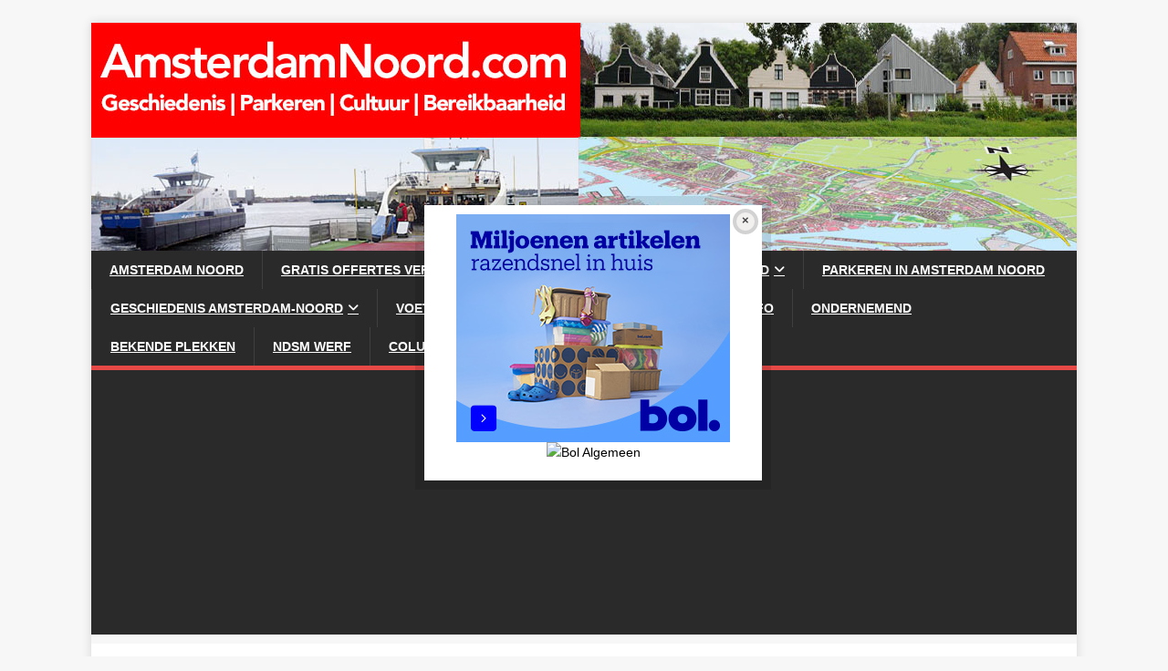

--- FILE ---
content_type: text/html; charset=UTF-8
request_url: https://www.amsterdamnoord.com/ij-kantine-amsterdam-noord/
body_size: 15401
content:
<!DOCTYPE html>
<html class="no-js" lang="nl-NL">
<head>
<meta charset="UTF-8">
	
<meta name="tradetracker-site-verification" content="3b70bdeb80cabacc52e4420492e1b564df9dcef7" />
<meta name="distribution" content="global" />
<meta name="robots" content="follow, all" />
<meta name="language" content="nl" />

<meta name="viewport" content="width=device-width, initial-scale=1.0">
<link rel="profile" href="http://gmpg.org/xfn/11" />
<meta name='robots' content='index, follow, max-image-preview:large, max-snippet:-1, max-video-preview:-1' />

	<!-- This site is optimized with the Yoast SEO plugin v26.7 - https://yoast.com/wordpress/plugins/seo/ -->
	<title>IJ Kantine Amsterdam-Noord - Amsterdam Noord</title>
	<meta name="description" content="De IJ-kantine is een vrolijke en eigentijds brasserie, gelegen aan de NDSM haven in Amsterdam-Noord. Een plek voor bezoekers Amsterdam-Noord." />
	<link rel="canonical" href="https://www.amsterdamnoord.com/ij-kantine-amsterdam-noord/" />
	<meta property="og:locale" content="nl_NL" />
	<meta property="og:type" content="article" />
	<meta property="og:title" content="IJ Kantine Amsterdam-Noord - Amsterdam Noord" />
	<meta property="og:description" content="De IJ-kantine is een vrolijke en eigentijds brasserie, gelegen aan de NDSM haven in Amsterdam-Noord. Een plek voor bezoekers Amsterdam-Noord." />
	<meta property="og:url" content="https://www.amsterdamnoord.com/ij-kantine-amsterdam-noord/" />
	<meta property="og:site_name" content="Amsterdam Noord" />
	<meta property="article:publisher" content="https://www.facebook.com/www.amsterdamnoord" />
	<meta property="article:author" content="https://www.facebook.com/www.amsterdamnoord" />
	<meta property="article:published_time" content="2016-05-26T11:41:33+00:00" />
	<meta property="article:modified_time" content="2024-02-14T14:20:27+00:00" />
	<meta property="og:image" content="http://www.amsterdamnoord.com/wp-content/uploads/2016/05/ij-kantine-300x225.jpg" />
	<meta name="author" content="Redactie AmsterdamNoord com" />
	<meta name="twitter:card" content="summary_large_image" />
	<meta name="twitter:creator" content="@https://x.com/noord_amsterdam" />
	<meta name="twitter:site" content="@noord_amsterdam" />
	<meta name="twitter:label1" content="Geschreven door" />
	<meta name="twitter:data1" content="Redactie AmsterdamNoord com" />
	<meta name="twitter:label2" content="Geschatte leestijd" />
	<meta name="twitter:data2" content="3 minuten" />
	<script type="application/ld+json" class="yoast-schema-graph">{"@context":"https://schema.org","@graph":[{"@type":"Article","@id":"https://www.amsterdamnoord.com/ij-kantine-amsterdam-noord/#article","isPartOf":{"@id":"https://www.amsterdamnoord.com/ij-kantine-amsterdam-noord/"},"author":{"name":"Redactie AmsterdamNoord com","@id":"https://www.amsterdamnoord.com/#/schema/person/bdc559a09b0c93e2fbc878288958c03c"},"headline":"IJ Kantine Amsterdam-Noord","datePublished":"2016-05-26T11:41:33+00:00","dateModified":"2024-02-14T14:20:27+00:00","mainEntityOfPage":{"@id":"https://www.amsterdamnoord.com/ij-kantine-amsterdam-noord/"},"wordCount":339,"publisher":{"@id":"https://www.amsterdamnoord.com/#organization"},"image":{"@id":"https://www.amsterdamnoord.com/ij-kantine-amsterdam-noord/#primaryimage"},"thumbnailUrl":"http://www.amsterdamnoord.com/wp-content/uploads/2016/05/ij-kantine-300x225.jpg","keywords":["Amsterdam Noord","NDSM","Restaurants"],"articleSection":["Amsterdam Noord Restaurants"],"inLanguage":"nl-NL"},{"@type":"WebPage","@id":"https://www.amsterdamnoord.com/ij-kantine-amsterdam-noord/","url":"https://www.amsterdamnoord.com/ij-kantine-amsterdam-noord/","name":"IJ Kantine Amsterdam-Noord - Amsterdam Noord","isPartOf":{"@id":"https://www.amsterdamnoord.com/#website"},"primaryImageOfPage":{"@id":"https://www.amsterdamnoord.com/ij-kantine-amsterdam-noord/#primaryimage"},"image":{"@id":"https://www.amsterdamnoord.com/ij-kantine-amsterdam-noord/#primaryimage"},"thumbnailUrl":"http://www.amsterdamnoord.com/wp-content/uploads/2016/05/ij-kantine-300x225.jpg","datePublished":"2016-05-26T11:41:33+00:00","dateModified":"2024-02-14T14:20:27+00:00","description":"De IJ-kantine is een vrolijke en eigentijds brasserie, gelegen aan de NDSM haven in Amsterdam-Noord. Een plek voor bezoekers Amsterdam-Noord.","breadcrumb":{"@id":"https://www.amsterdamnoord.com/ij-kantine-amsterdam-noord/#breadcrumb"},"inLanguage":"nl-NL","potentialAction":[{"@type":"ReadAction","target":["https://www.amsterdamnoord.com/ij-kantine-amsterdam-noord/"]}]},{"@type":"ImageObject","inLanguage":"nl-NL","@id":"https://www.amsterdamnoord.com/ij-kantine-amsterdam-noord/#primaryimage","url":"https://www.amsterdamnoord.com/wp-content/uploads/2016/05/ij-kantine.jpg","contentUrl":"https://www.amsterdamnoord.com/wp-content/uploads/2016/05/ij-kantine.jpg","width":640,"height":480},{"@type":"BreadcrumbList","@id":"https://www.amsterdamnoord.com/ij-kantine-amsterdam-noord/#breadcrumb","itemListElement":[{"@type":"ListItem","position":1,"name":"Home","item":"https://www.amsterdamnoord.com/"},{"@type":"ListItem","position":2,"name":"IJ Kantine Amsterdam-Noord"}]},{"@type":"WebSite","@id":"https://www.amsterdamnoord.com/#website","url":"https://www.amsterdamnoord.com/","name":"Amsterdam Noord","description":"Amsterdam Noord | Informatie en geschiedenis. U vindt algemene informatie over het Stadsdeel Amsterdam Noord, winkelen, parkeren en geschiedenis.","publisher":{"@id":"https://www.amsterdamnoord.com/#organization"},"alternateName":"Noord","potentialAction":[{"@type":"SearchAction","target":{"@type":"EntryPoint","urlTemplate":"https://www.amsterdamnoord.com/?s={search_term_string}"},"query-input":{"@type":"PropertyValueSpecification","valueRequired":true,"valueName":"search_term_string"}}],"inLanguage":"nl-NL"},{"@type":"Organization","@id":"https://www.amsterdamnoord.com/#organization","name":"Amsterdam Noord","alternateName":"Noord","url":"https://www.amsterdamnoord.com/","logo":{"@type":"ImageObject","inLanguage":"nl-NL","@id":"https://www.amsterdamnoord.com/#/schema/logo/image/","url":"https://www.amsterdamnoord.com/wp-content/uploads/2017/11/noord.png","contentUrl":"https://www.amsterdamnoord.com/wp-content/uploads/2017/11/noord.png","width":600,"height":350,"caption":"Amsterdam Noord"},"image":{"@id":"https://www.amsterdamnoord.com/#/schema/logo/image/"},"sameAs":["https://www.facebook.com/www.amsterdamnoord","https://x.com/noord_amsterdam","https://www.instagram.com/amsterdamnoordcom/"]},{"@type":"Person","@id":"https://www.amsterdamnoord.com/#/schema/person/bdc559a09b0c93e2fbc878288958c03c","name":"Redactie AmsterdamNoord com","sameAs":["https://www.amsterdamnoord.com/","https://www.facebook.com/www.amsterdamnoord","https://www.instagram.com/amsterdamnoordcom/","https://x.com/https://x.com/noord_amsterdam"],"url":"https://www.amsterdamnoord.com/author/admin/"}]}</script>
	<!-- / Yoast SEO plugin. -->


<link rel='dns-prefetch' href='//www.googletagmanager.com' />
<link rel='dns-prefetch' href='//fonts.googleapis.com' />
<link rel='dns-prefetch' href='//pagead2.googlesyndication.com' />
<link rel="alternate" title="oEmbed (JSON)" type="application/json+oembed" href="https://www.amsterdamnoord.com/wp-json/oembed/1.0/embed?url=https%3A%2F%2Fwww.amsterdamnoord.com%2Fij-kantine-amsterdam-noord%2F" />
<link rel="alternate" title="oEmbed (XML)" type="text/xml+oembed" href="https://www.amsterdamnoord.com/wp-json/oembed/1.0/embed?url=https%3A%2F%2Fwww.amsterdamnoord.com%2Fij-kantine-amsterdam-noord%2F&#038;format=xml" />
<style id='wp-img-auto-sizes-contain-inline-css' type='text/css'>
img:is([sizes=auto i],[sizes^="auto," i]){contain-intrinsic-size:3000px 1500px}
/*# sourceURL=wp-img-auto-sizes-contain-inline-css */
</style>
<style id='wp-emoji-styles-inline-css' type='text/css'>

	img.wp-smiley, img.emoji {
		display: inline !important;
		border: none !important;
		box-shadow: none !important;
		height: 1em !important;
		width: 1em !important;
		margin: 0 0.07em !important;
		vertical-align: -0.1em !important;
		background: none !important;
		padding: 0 !important;
	}
/*# sourceURL=wp-emoji-styles-inline-css */
</style>
<style id='wp-block-library-inline-css' type='text/css'>
:root{--wp-block-synced-color:#7a00df;--wp-block-synced-color--rgb:122,0,223;--wp-bound-block-color:var(--wp-block-synced-color);--wp-editor-canvas-background:#ddd;--wp-admin-theme-color:#007cba;--wp-admin-theme-color--rgb:0,124,186;--wp-admin-theme-color-darker-10:#006ba1;--wp-admin-theme-color-darker-10--rgb:0,107,160.5;--wp-admin-theme-color-darker-20:#005a87;--wp-admin-theme-color-darker-20--rgb:0,90,135;--wp-admin-border-width-focus:2px}@media (min-resolution:192dpi){:root{--wp-admin-border-width-focus:1.5px}}.wp-element-button{cursor:pointer}:root .has-very-light-gray-background-color{background-color:#eee}:root .has-very-dark-gray-background-color{background-color:#313131}:root .has-very-light-gray-color{color:#eee}:root .has-very-dark-gray-color{color:#313131}:root .has-vivid-green-cyan-to-vivid-cyan-blue-gradient-background{background:linear-gradient(135deg,#00d084,#0693e3)}:root .has-purple-crush-gradient-background{background:linear-gradient(135deg,#34e2e4,#4721fb 50%,#ab1dfe)}:root .has-hazy-dawn-gradient-background{background:linear-gradient(135deg,#faaca8,#dad0ec)}:root .has-subdued-olive-gradient-background{background:linear-gradient(135deg,#fafae1,#67a671)}:root .has-atomic-cream-gradient-background{background:linear-gradient(135deg,#fdd79a,#004a59)}:root .has-nightshade-gradient-background{background:linear-gradient(135deg,#330968,#31cdcf)}:root .has-midnight-gradient-background{background:linear-gradient(135deg,#020381,#2874fc)}:root{--wp--preset--font-size--normal:16px;--wp--preset--font-size--huge:42px}.has-regular-font-size{font-size:1em}.has-larger-font-size{font-size:2.625em}.has-normal-font-size{font-size:var(--wp--preset--font-size--normal)}.has-huge-font-size{font-size:var(--wp--preset--font-size--huge)}.has-text-align-center{text-align:center}.has-text-align-left{text-align:left}.has-text-align-right{text-align:right}.has-fit-text{white-space:nowrap!important}#end-resizable-editor-section{display:none}.aligncenter{clear:both}.items-justified-left{justify-content:flex-start}.items-justified-center{justify-content:center}.items-justified-right{justify-content:flex-end}.items-justified-space-between{justify-content:space-between}.screen-reader-text{border:0;clip-path:inset(50%);height:1px;margin:-1px;overflow:hidden;padding:0;position:absolute;width:1px;word-wrap:normal!important}.screen-reader-text:focus{background-color:#ddd;clip-path:none;color:#444;display:block;font-size:1em;height:auto;left:5px;line-height:normal;padding:15px 23px 14px;text-decoration:none;top:5px;width:auto;z-index:100000}html :where(.has-border-color){border-style:solid}html :where([style*=border-top-color]){border-top-style:solid}html :where([style*=border-right-color]){border-right-style:solid}html :where([style*=border-bottom-color]){border-bottom-style:solid}html :where([style*=border-left-color]){border-left-style:solid}html :where([style*=border-width]){border-style:solid}html :where([style*=border-top-width]){border-top-style:solid}html :where([style*=border-right-width]){border-right-style:solid}html :where([style*=border-bottom-width]){border-bottom-style:solid}html :where([style*=border-left-width]){border-left-style:solid}html :where(img[class*=wp-image-]){height:auto;max-width:100%}:where(figure){margin:0 0 1em}html :where(.is-position-sticky){--wp-admin--admin-bar--position-offset:var(--wp-admin--admin-bar--height,0px)}@media screen and (max-width:600px){html :where(.is-position-sticky){--wp-admin--admin-bar--position-offset:0px}}

/*# sourceURL=wp-block-library-inline-css */
</style><style id='wp-block-image-inline-css' type='text/css'>
.wp-block-image>a,.wp-block-image>figure>a{display:inline-block}.wp-block-image img{box-sizing:border-box;height:auto;max-width:100%;vertical-align:bottom}@media not (prefers-reduced-motion){.wp-block-image img.hide{visibility:hidden}.wp-block-image img.show{animation:show-content-image .4s}}.wp-block-image[style*=border-radius] img,.wp-block-image[style*=border-radius]>a{border-radius:inherit}.wp-block-image.has-custom-border img{box-sizing:border-box}.wp-block-image.aligncenter{text-align:center}.wp-block-image.alignfull>a,.wp-block-image.alignwide>a{width:100%}.wp-block-image.alignfull img,.wp-block-image.alignwide img{height:auto;width:100%}.wp-block-image .aligncenter,.wp-block-image .alignleft,.wp-block-image .alignright,.wp-block-image.aligncenter,.wp-block-image.alignleft,.wp-block-image.alignright{display:table}.wp-block-image .aligncenter>figcaption,.wp-block-image .alignleft>figcaption,.wp-block-image .alignright>figcaption,.wp-block-image.aligncenter>figcaption,.wp-block-image.alignleft>figcaption,.wp-block-image.alignright>figcaption{caption-side:bottom;display:table-caption}.wp-block-image .alignleft{float:left;margin:.5em 1em .5em 0}.wp-block-image .alignright{float:right;margin:.5em 0 .5em 1em}.wp-block-image .aligncenter{margin-left:auto;margin-right:auto}.wp-block-image :where(figcaption){margin-bottom:1em;margin-top:.5em}.wp-block-image.is-style-circle-mask img{border-radius:9999px}@supports ((-webkit-mask-image:none) or (mask-image:none)) or (-webkit-mask-image:none){.wp-block-image.is-style-circle-mask img{border-radius:0;-webkit-mask-image:url('data:image/svg+xml;utf8,<svg viewBox="0 0 100 100" xmlns="http://www.w3.org/2000/svg"><circle cx="50" cy="50" r="50"/></svg>');mask-image:url('data:image/svg+xml;utf8,<svg viewBox="0 0 100 100" xmlns="http://www.w3.org/2000/svg"><circle cx="50" cy="50" r="50"/></svg>');mask-mode:alpha;-webkit-mask-position:center;mask-position:center;-webkit-mask-repeat:no-repeat;mask-repeat:no-repeat;-webkit-mask-size:contain;mask-size:contain}}:root :where(.wp-block-image.is-style-rounded img,.wp-block-image .is-style-rounded img){border-radius:9999px}.wp-block-image figure{margin:0}.wp-lightbox-container{display:flex;flex-direction:column;position:relative}.wp-lightbox-container img{cursor:zoom-in}.wp-lightbox-container img:hover+button{opacity:1}.wp-lightbox-container button{align-items:center;backdrop-filter:blur(16px) saturate(180%);background-color:#5a5a5a40;border:none;border-radius:4px;cursor:zoom-in;display:flex;height:20px;justify-content:center;opacity:0;padding:0;position:absolute;right:16px;text-align:center;top:16px;width:20px;z-index:100}@media not (prefers-reduced-motion){.wp-lightbox-container button{transition:opacity .2s ease}}.wp-lightbox-container button:focus-visible{outline:3px auto #5a5a5a40;outline:3px auto -webkit-focus-ring-color;outline-offset:3px}.wp-lightbox-container button:hover{cursor:pointer;opacity:1}.wp-lightbox-container button:focus{opacity:1}.wp-lightbox-container button:focus,.wp-lightbox-container button:hover,.wp-lightbox-container button:not(:hover):not(:active):not(.has-background){background-color:#5a5a5a40;border:none}.wp-lightbox-overlay{box-sizing:border-box;cursor:zoom-out;height:100vh;left:0;overflow:hidden;position:fixed;top:0;visibility:hidden;width:100%;z-index:100000}.wp-lightbox-overlay .close-button{align-items:center;cursor:pointer;display:flex;justify-content:center;min-height:40px;min-width:40px;padding:0;position:absolute;right:calc(env(safe-area-inset-right) + 16px);top:calc(env(safe-area-inset-top) + 16px);z-index:5000000}.wp-lightbox-overlay .close-button:focus,.wp-lightbox-overlay .close-button:hover,.wp-lightbox-overlay .close-button:not(:hover):not(:active):not(.has-background){background:none;border:none}.wp-lightbox-overlay .lightbox-image-container{height:var(--wp--lightbox-container-height);left:50%;overflow:hidden;position:absolute;top:50%;transform:translate(-50%,-50%);transform-origin:top left;width:var(--wp--lightbox-container-width);z-index:9999999999}.wp-lightbox-overlay .wp-block-image{align-items:center;box-sizing:border-box;display:flex;height:100%;justify-content:center;margin:0;position:relative;transform-origin:0 0;width:100%;z-index:3000000}.wp-lightbox-overlay .wp-block-image img{height:var(--wp--lightbox-image-height);min-height:var(--wp--lightbox-image-height);min-width:var(--wp--lightbox-image-width);width:var(--wp--lightbox-image-width)}.wp-lightbox-overlay .wp-block-image figcaption{display:none}.wp-lightbox-overlay button{background:none;border:none}.wp-lightbox-overlay .scrim{background-color:#fff;height:100%;opacity:.9;position:absolute;width:100%;z-index:2000000}.wp-lightbox-overlay.active{visibility:visible}@media not (prefers-reduced-motion){.wp-lightbox-overlay.active{animation:turn-on-visibility .25s both}.wp-lightbox-overlay.active img{animation:turn-on-visibility .35s both}.wp-lightbox-overlay.show-closing-animation:not(.active){animation:turn-off-visibility .35s both}.wp-lightbox-overlay.show-closing-animation:not(.active) img{animation:turn-off-visibility .25s both}.wp-lightbox-overlay.zoom.active{animation:none;opacity:1;visibility:visible}.wp-lightbox-overlay.zoom.active .lightbox-image-container{animation:lightbox-zoom-in .4s}.wp-lightbox-overlay.zoom.active .lightbox-image-container img{animation:none}.wp-lightbox-overlay.zoom.active .scrim{animation:turn-on-visibility .4s forwards}.wp-lightbox-overlay.zoom.show-closing-animation:not(.active){animation:none}.wp-lightbox-overlay.zoom.show-closing-animation:not(.active) .lightbox-image-container{animation:lightbox-zoom-out .4s}.wp-lightbox-overlay.zoom.show-closing-animation:not(.active) .lightbox-image-container img{animation:none}.wp-lightbox-overlay.zoom.show-closing-animation:not(.active) .scrim{animation:turn-off-visibility .4s forwards}}@keyframes show-content-image{0%{visibility:hidden}99%{visibility:hidden}to{visibility:visible}}@keyframes turn-on-visibility{0%{opacity:0}to{opacity:1}}@keyframes turn-off-visibility{0%{opacity:1;visibility:visible}99%{opacity:0;visibility:visible}to{opacity:0;visibility:hidden}}@keyframes lightbox-zoom-in{0%{transform:translate(calc((-100vw + var(--wp--lightbox-scrollbar-width))/2 + var(--wp--lightbox-initial-left-position)),calc(-50vh + var(--wp--lightbox-initial-top-position))) scale(var(--wp--lightbox-scale))}to{transform:translate(-50%,-50%) scale(1)}}@keyframes lightbox-zoom-out{0%{transform:translate(-50%,-50%) scale(1);visibility:visible}99%{visibility:visible}to{transform:translate(calc((-100vw + var(--wp--lightbox-scrollbar-width))/2 + var(--wp--lightbox-initial-left-position)),calc(-50vh + var(--wp--lightbox-initial-top-position))) scale(var(--wp--lightbox-scale));visibility:hidden}}
/*# sourceURL=https://www.amsterdamnoord.com/wp-includes/blocks/image/style.min.css */
</style>
<style id='wp-block-group-inline-css' type='text/css'>
.wp-block-group{box-sizing:border-box}:where(.wp-block-group.wp-block-group-is-layout-constrained){position:relative}
/*# sourceURL=https://www.amsterdamnoord.com/wp-includes/blocks/group/style.min.css */
</style>
<style id='wp-block-paragraph-inline-css' type='text/css'>
.is-small-text{font-size:.875em}.is-regular-text{font-size:1em}.is-large-text{font-size:2.25em}.is-larger-text{font-size:3em}.has-drop-cap:not(:focus):first-letter{float:left;font-size:8.4em;font-style:normal;font-weight:100;line-height:.68;margin:.05em .1em 0 0;text-transform:uppercase}body.rtl .has-drop-cap:not(:focus):first-letter{float:none;margin-left:.1em}p.has-drop-cap.has-background{overflow:hidden}:root :where(p.has-background){padding:1.25em 2.375em}:where(p.has-text-color:not(.has-link-color)) a{color:inherit}p.has-text-align-left[style*="writing-mode:vertical-lr"],p.has-text-align-right[style*="writing-mode:vertical-rl"]{rotate:180deg}
/*# sourceURL=https://www.amsterdamnoord.com/wp-includes/blocks/paragraph/style.min.css */
</style>
<style id='wp-block-separator-inline-css' type='text/css'>
@charset "UTF-8";.wp-block-separator{border:none;border-top:2px solid}:root :where(.wp-block-separator.is-style-dots){height:auto;line-height:1;text-align:center}:root :where(.wp-block-separator.is-style-dots):before{color:currentColor;content:"···";font-family:serif;font-size:1.5em;letter-spacing:2em;padding-left:2em}.wp-block-separator.is-style-dots{background:none!important;border:none!important}
/*# sourceURL=https://www.amsterdamnoord.com/wp-includes/blocks/separator/style.min.css */
</style>
<style id='global-styles-inline-css' type='text/css'>
:root{--wp--preset--aspect-ratio--square: 1;--wp--preset--aspect-ratio--4-3: 4/3;--wp--preset--aspect-ratio--3-4: 3/4;--wp--preset--aspect-ratio--3-2: 3/2;--wp--preset--aspect-ratio--2-3: 2/3;--wp--preset--aspect-ratio--16-9: 16/9;--wp--preset--aspect-ratio--9-16: 9/16;--wp--preset--color--black: #000000;--wp--preset--color--cyan-bluish-gray: #abb8c3;--wp--preset--color--white: #ffffff;--wp--preset--color--pale-pink: #f78da7;--wp--preset--color--vivid-red: #cf2e2e;--wp--preset--color--luminous-vivid-orange: #ff6900;--wp--preset--color--luminous-vivid-amber: #fcb900;--wp--preset--color--light-green-cyan: #7bdcb5;--wp--preset--color--vivid-green-cyan: #00d084;--wp--preset--color--pale-cyan-blue: #8ed1fc;--wp--preset--color--vivid-cyan-blue: #0693e3;--wp--preset--color--vivid-purple: #9b51e0;--wp--preset--gradient--vivid-cyan-blue-to-vivid-purple: linear-gradient(135deg,rgb(6,147,227) 0%,rgb(155,81,224) 100%);--wp--preset--gradient--light-green-cyan-to-vivid-green-cyan: linear-gradient(135deg,rgb(122,220,180) 0%,rgb(0,208,130) 100%);--wp--preset--gradient--luminous-vivid-amber-to-luminous-vivid-orange: linear-gradient(135deg,rgb(252,185,0) 0%,rgb(255,105,0) 100%);--wp--preset--gradient--luminous-vivid-orange-to-vivid-red: linear-gradient(135deg,rgb(255,105,0) 0%,rgb(207,46,46) 100%);--wp--preset--gradient--very-light-gray-to-cyan-bluish-gray: linear-gradient(135deg,rgb(238,238,238) 0%,rgb(169,184,195) 100%);--wp--preset--gradient--cool-to-warm-spectrum: linear-gradient(135deg,rgb(74,234,220) 0%,rgb(151,120,209) 20%,rgb(207,42,186) 40%,rgb(238,44,130) 60%,rgb(251,105,98) 80%,rgb(254,248,76) 100%);--wp--preset--gradient--blush-light-purple: linear-gradient(135deg,rgb(255,206,236) 0%,rgb(152,150,240) 100%);--wp--preset--gradient--blush-bordeaux: linear-gradient(135deg,rgb(254,205,165) 0%,rgb(254,45,45) 50%,rgb(107,0,62) 100%);--wp--preset--gradient--luminous-dusk: linear-gradient(135deg,rgb(255,203,112) 0%,rgb(199,81,192) 50%,rgb(65,88,208) 100%);--wp--preset--gradient--pale-ocean: linear-gradient(135deg,rgb(255,245,203) 0%,rgb(182,227,212) 50%,rgb(51,167,181) 100%);--wp--preset--gradient--electric-grass: linear-gradient(135deg,rgb(202,248,128) 0%,rgb(113,206,126) 100%);--wp--preset--gradient--midnight: linear-gradient(135deg,rgb(2,3,129) 0%,rgb(40,116,252) 100%);--wp--preset--font-size--small: 13px;--wp--preset--font-size--medium: 20px;--wp--preset--font-size--large: 36px;--wp--preset--font-size--x-large: 42px;--wp--preset--spacing--20: 0.44rem;--wp--preset--spacing--30: 0.67rem;--wp--preset--spacing--40: 1rem;--wp--preset--spacing--50: 1.5rem;--wp--preset--spacing--60: 2.25rem;--wp--preset--spacing--70: 3.38rem;--wp--preset--spacing--80: 5.06rem;--wp--preset--shadow--natural: 6px 6px 9px rgba(0, 0, 0, 0.2);--wp--preset--shadow--deep: 12px 12px 50px rgba(0, 0, 0, 0.4);--wp--preset--shadow--sharp: 6px 6px 0px rgba(0, 0, 0, 0.2);--wp--preset--shadow--outlined: 6px 6px 0px -3px rgb(255, 255, 255), 6px 6px rgb(0, 0, 0);--wp--preset--shadow--crisp: 6px 6px 0px rgb(0, 0, 0);}:where(.is-layout-flex){gap: 0.5em;}:where(.is-layout-grid){gap: 0.5em;}body .is-layout-flex{display: flex;}.is-layout-flex{flex-wrap: wrap;align-items: center;}.is-layout-flex > :is(*, div){margin: 0;}body .is-layout-grid{display: grid;}.is-layout-grid > :is(*, div){margin: 0;}:where(.wp-block-columns.is-layout-flex){gap: 2em;}:where(.wp-block-columns.is-layout-grid){gap: 2em;}:where(.wp-block-post-template.is-layout-flex){gap: 1.25em;}:where(.wp-block-post-template.is-layout-grid){gap: 1.25em;}.has-black-color{color: var(--wp--preset--color--black) !important;}.has-cyan-bluish-gray-color{color: var(--wp--preset--color--cyan-bluish-gray) !important;}.has-white-color{color: var(--wp--preset--color--white) !important;}.has-pale-pink-color{color: var(--wp--preset--color--pale-pink) !important;}.has-vivid-red-color{color: var(--wp--preset--color--vivid-red) !important;}.has-luminous-vivid-orange-color{color: var(--wp--preset--color--luminous-vivid-orange) !important;}.has-luminous-vivid-amber-color{color: var(--wp--preset--color--luminous-vivid-amber) !important;}.has-light-green-cyan-color{color: var(--wp--preset--color--light-green-cyan) !important;}.has-vivid-green-cyan-color{color: var(--wp--preset--color--vivid-green-cyan) !important;}.has-pale-cyan-blue-color{color: var(--wp--preset--color--pale-cyan-blue) !important;}.has-vivid-cyan-blue-color{color: var(--wp--preset--color--vivid-cyan-blue) !important;}.has-vivid-purple-color{color: var(--wp--preset--color--vivid-purple) !important;}.has-black-background-color{background-color: var(--wp--preset--color--black) !important;}.has-cyan-bluish-gray-background-color{background-color: var(--wp--preset--color--cyan-bluish-gray) !important;}.has-white-background-color{background-color: var(--wp--preset--color--white) !important;}.has-pale-pink-background-color{background-color: var(--wp--preset--color--pale-pink) !important;}.has-vivid-red-background-color{background-color: var(--wp--preset--color--vivid-red) !important;}.has-luminous-vivid-orange-background-color{background-color: var(--wp--preset--color--luminous-vivid-orange) !important;}.has-luminous-vivid-amber-background-color{background-color: var(--wp--preset--color--luminous-vivid-amber) !important;}.has-light-green-cyan-background-color{background-color: var(--wp--preset--color--light-green-cyan) !important;}.has-vivid-green-cyan-background-color{background-color: var(--wp--preset--color--vivid-green-cyan) !important;}.has-pale-cyan-blue-background-color{background-color: var(--wp--preset--color--pale-cyan-blue) !important;}.has-vivid-cyan-blue-background-color{background-color: var(--wp--preset--color--vivid-cyan-blue) !important;}.has-vivid-purple-background-color{background-color: var(--wp--preset--color--vivid-purple) !important;}.has-black-border-color{border-color: var(--wp--preset--color--black) !important;}.has-cyan-bluish-gray-border-color{border-color: var(--wp--preset--color--cyan-bluish-gray) !important;}.has-white-border-color{border-color: var(--wp--preset--color--white) !important;}.has-pale-pink-border-color{border-color: var(--wp--preset--color--pale-pink) !important;}.has-vivid-red-border-color{border-color: var(--wp--preset--color--vivid-red) !important;}.has-luminous-vivid-orange-border-color{border-color: var(--wp--preset--color--luminous-vivid-orange) !important;}.has-luminous-vivid-amber-border-color{border-color: var(--wp--preset--color--luminous-vivid-amber) !important;}.has-light-green-cyan-border-color{border-color: var(--wp--preset--color--light-green-cyan) !important;}.has-vivid-green-cyan-border-color{border-color: var(--wp--preset--color--vivid-green-cyan) !important;}.has-pale-cyan-blue-border-color{border-color: var(--wp--preset--color--pale-cyan-blue) !important;}.has-vivid-cyan-blue-border-color{border-color: var(--wp--preset--color--vivid-cyan-blue) !important;}.has-vivid-purple-border-color{border-color: var(--wp--preset--color--vivid-purple) !important;}.has-vivid-cyan-blue-to-vivid-purple-gradient-background{background: var(--wp--preset--gradient--vivid-cyan-blue-to-vivid-purple) !important;}.has-light-green-cyan-to-vivid-green-cyan-gradient-background{background: var(--wp--preset--gradient--light-green-cyan-to-vivid-green-cyan) !important;}.has-luminous-vivid-amber-to-luminous-vivid-orange-gradient-background{background: var(--wp--preset--gradient--luminous-vivid-amber-to-luminous-vivid-orange) !important;}.has-luminous-vivid-orange-to-vivid-red-gradient-background{background: var(--wp--preset--gradient--luminous-vivid-orange-to-vivid-red) !important;}.has-very-light-gray-to-cyan-bluish-gray-gradient-background{background: var(--wp--preset--gradient--very-light-gray-to-cyan-bluish-gray) !important;}.has-cool-to-warm-spectrum-gradient-background{background: var(--wp--preset--gradient--cool-to-warm-spectrum) !important;}.has-blush-light-purple-gradient-background{background: var(--wp--preset--gradient--blush-light-purple) !important;}.has-blush-bordeaux-gradient-background{background: var(--wp--preset--gradient--blush-bordeaux) !important;}.has-luminous-dusk-gradient-background{background: var(--wp--preset--gradient--luminous-dusk) !important;}.has-pale-ocean-gradient-background{background: var(--wp--preset--gradient--pale-ocean) !important;}.has-electric-grass-gradient-background{background: var(--wp--preset--gradient--electric-grass) !important;}.has-midnight-gradient-background{background: var(--wp--preset--gradient--midnight) !important;}.has-small-font-size{font-size: var(--wp--preset--font-size--small) !important;}.has-medium-font-size{font-size: var(--wp--preset--font-size--medium) !important;}.has-large-font-size{font-size: var(--wp--preset--font-size--large) !important;}.has-x-large-font-size{font-size: var(--wp--preset--font-size--x-large) !important;}
/*# sourceURL=global-styles-inline-css */
</style>

<style id='classic-theme-styles-inline-css' type='text/css'>
/*! This file is auto-generated */
.wp-block-button__link{color:#fff;background-color:#32373c;border-radius:9999px;box-shadow:none;text-decoration:none;padding:calc(.667em + 2px) calc(1.333em + 2px);font-size:1.125em}.wp-block-file__button{background:#32373c;color:#fff;text-decoration:none}
/*# sourceURL=/wp-includes/css/classic-themes.min.css */
</style>
<link rel='stylesheet' id='dgd-scrollbox-plugin-core-css' href='https://www.amsterdamnoord.com/wp-content/plugins/dreamgrow-scroll-triggered-box/css/style.css?ver=2.3' type='text/css' media='all' />
<link rel='stylesheet' id='parent-style-css' href='https://www.amsterdamnoord.com/wp-content/themes/mh-magazine-lite/style.css?ver=6.9' type='text/css' media='all' />
<link rel='stylesheet' id='child-style-css' href='https://www.amsterdamnoord.com/wp-content/themes/mh-magazine-lite-child/style.css?ver=2.8.6.1549833487' type='text/css' media='all' />
<link rel='stylesheet' id='mh-google-fonts-css' href='https://fonts.googleapis.com/css?family=Open+Sans:400,400italic,700,600' type='text/css' media='all' />
<link rel='stylesheet' id='mh-magazine-lite-css' href='https://www.amsterdamnoord.com/wp-content/themes/mh-magazine-lite-child/style.css?ver=2.10.0' type='text/css' media='all' />
<link rel='stylesheet' id='mh-font-awesome-css' href='https://www.amsterdamnoord.com/wp-content/themes/mh-magazine-lite/includes/font-awesome.min.css' type='text/css' media='all' />
<link rel='stylesheet' id='tablepress-default-css' href='https://www.amsterdamnoord.com/wp-content/plugins/tablepress/css/build/default.css?ver=3.2.6' type='text/css' media='all' />
<script type="text/javascript" src="https://www.amsterdamnoord.com/wp-includes/js/jquery/jquery.min.js?ver=3.7.1" id="jquery-core-js"></script>
<script type="text/javascript" src="https://www.amsterdamnoord.com/wp-includes/js/jquery/jquery-migrate.min.js?ver=3.4.1" id="jquery-migrate-js"></script>
<script type="text/javascript" id="dgd-scrollbox-plugin-js-extra">
/* <![CDATA[ */
var $DGD = {"ajaxurl":"/wp-admin/admin-ajax.php","nonce":"93e91aa8c3","debug":"","permalink":"https://www.amsterdamnoord.com/ij-kantine-amsterdam-noord/","title":"IJ Kantine Amsterdam-Noord","thumbnail":"","scripthost":"/wp-content/plugins/dreamgrow-scroll-triggered-box/","scrollboxes":[{"trigger":{"action":"scroll","scroll":"0","delaytime":"1000","element":""},"vpos":"center","hpos":"center","cookieLifetime":"-1","receiver_email":"1","thankyou":"You are subscribed. Thank You!","submit_auto_close":"5","hide_submitted":"1","delay_auto_close":"60","lightbox":{"color":"#000000","opacity":"0.7","blur":"2"},"theme":"clean_white","widget_enabled":"1","height":"auto","width":"350","jsCss":{"padding":"10","margin":"10","backgroundColor":"","boxShadow":"0px","borderColor":"","borderWidth":"0px","borderRadius":"0px","backgroundImageUrl":""},"closeImageUrl":"","transition":{"from":"n","effect":"none","speed":"400"},"social":{"facebook":"","twitter":"","google":"","pinterest":"","stumbleupon":"","linkedin":""},"id":"dgd_scrollbox-9309","mode":"stb","voff":0,"hoff":0},{"trigger":{"action":"scroll","scroll":"0","delaytime":"20000","element":""},"vpos":"center","hpos":"center","cookieLifetime":"-1","receiver_email":"0","thankyou":"","submit_auto_close":"0","hide_submitted":"1","delay_auto_close":"40","lightbox":{"color":"#000000","opacity":"0.7"},"theme":"clean_white","widget_enabled":"1","height":"450","width":"650","jsCss":{"padding":"10","margin":"10","backgroundColor":"","boxShadow":"0px","borderColor":"","borderWidth":"0px","borderRadius":"0px","backgroundImageUrl":""},"closeImageUrl":"","transition":{"from":"n","effect":"none","speed":"400"},"social":{"facebook":"","twitter":"","google":"","pinterest":"","stumbleupon":"","linkedin":""},"id":"dgd_scrollbox-3157","mode":"stb","voff":0,"hoff":0}]};
//# sourceURL=dgd-scrollbox-plugin-js-extra
/* ]]> */
</script>
<script type="text/javascript" src="https://www.amsterdamnoord.com/wp-content/plugins/dreamgrow-scroll-triggered-box/js/script.js?ver=2.3" id="dgd-scrollbox-plugin-js"></script>
<script type="text/javascript" id="mh-scripts-js-extra">
/* <![CDATA[ */
var mh_magazine = {"text":{"toggle_menu":"Toggle menu"}};
//# sourceURL=mh-scripts-js-extra
/* ]]> */
</script>
<script type="text/javascript" src="https://www.amsterdamnoord.com/wp-content/themes/mh-magazine-lite/js/scripts.js?ver=2.10.0" id="mh-scripts-js"></script>

<!-- Google tag (gtag.js) snippet toegevoegd door Site Kit -->
<!-- Google Analytics snippet toegevoegd door Site Kit -->
<script type="text/javascript" src="https://www.googletagmanager.com/gtag/js?id=G-K41WP3RG5E" id="google_gtagjs-js" async></script>
<script type="text/javascript" id="google_gtagjs-js-after">
/* <![CDATA[ */
window.dataLayer = window.dataLayer || [];function gtag(){dataLayer.push(arguments);}
gtag("set","linker",{"domains":["www.amsterdamnoord.com"]});
gtag("js", new Date());
gtag("set", "developer_id.dZTNiMT", true);
gtag("config", "G-K41WP3RG5E");
 window._googlesitekit = window._googlesitekit || {}; window._googlesitekit.throttledEvents = []; window._googlesitekit.gtagEvent = (name, data) => { var key = JSON.stringify( { name, data } ); if ( !! window._googlesitekit.throttledEvents[ key ] ) { return; } window._googlesitekit.throttledEvents[ key ] = true; setTimeout( () => { delete window._googlesitekit.throttledEvents[ key ]; }, 5 ); gtag( "event", name, { ...data, event_source: "site-kit" } ); }; 
//# sourceURL=google_gtagjs-js-after
/* ]]> */
</script>
<link rel="https://api.w.org/" href="https://www.amsterdamnoord.com/wp-json/" /><link rel="alternate" title="JSON" type="application/json" href="https://www.amsterdamnoord.com/wp-json/wp/v2/posts/2280" /><link rel="EditURI" type="application/rsd+xml" title="RSD" href="https://www.amsterdamnoord.com/xmlrpc.php?rsd" />
<meta name="generator" content="WordPress 6.9" />
<link rel='shortlink' href='https://www.amsterdamnoord.com/?p=2280' />
<meta name="generator" content="Site Kit by Google 1.170.0" /><!--[if lt IE 9]>
<script src="https://www.amsterdamnoord.com/wp-content/themes/mh-magazine-lite/js/css3-mediaqueries.js"></script>
<![endif]-->

<!-- Google AdSense meta tags toegevoegd door Site Kit -->
<meta name="google-adsense-platform-account" content="ca-host-pub-2644536267352236">
<meta name="google-adsense-platform-domain" content="sitekit.withgoogle.com">
<!-- Einde Google AdSense meta tags toegevoegd door Site Kit -->

<!-- Google AdSense snippet toegevoegd door Site Kit -->
<script type="text/javascript" async="async" src="https://pagead2.googlesyndication.com/pagead/js/adsbygoogle.js?client=ca-pub-1990396309496277&amp;host=ca-host-pub-2644536267352236" crossorigin="anonymous"></script>

<!-- Einde Google AdSense snippet toegevoegd door Site Kit -->
<link rel="icon" href="https://www.amsterdamnoord.com/wp-content/uploads/2018/09/Amsterdam-Noord-logo-150x150.jpg" sizes="32x32" />
<link rel="icon" href="https://www.amsterdamnoord.com/wp-content/uploads/2018/09/Amsterdam-Noord-logo-300x300.jpg" sizes="192x192" />
<link rel="apple-touch-icon" href="https://www.amsterdamnoord.com/wp-content/uploads/2018/09/Amsterdam-Noord-logo-300x300.jpg" />
<meta name="msapplication-TileImage" content="https://www.amsterdamnoord.com/wp-content/uploads/2018/09/Amsterdam-Noord-logo-300x300.jpg" />
		<style type="text/css" id="wp-custom-css">
			/* Zorgt ervoor dat bold en italic gecombineerd worden */
strong em, b i, strong i, b em {
    font-weight: bold;
    font-style: italic;
}

/* Zet het standaardlettertype van de website op Arial */
body, p, h1, h2, h3, h4, h5, h6, a, span, div {
    font-family: Arial, sans-serif !important;
}		</style>
		
<!-- Google tag (gtag.js) -->
<script async src="https://www.googletagmanager.com/gtag/js?id=G-TWS5RD4BNJ"></script>
<script>
  window.dataLayer = window.dataLayer || [];
  function gtag(){dataLayer.push(arguments);}
  gtag('js', new Date());

  gtag('config', 'G-TWS5RD4BNJ');
</script>
	


	
	<!-- Global site tag (gtag.js) - Google Analytics -->
<script async src="https://www.googletagmanager.com/gtag/js?id=UA-32889781-1"></script>
<script>
  window.dataLayer = window.dataLayer || [];
  function gtag(){dataLayer.push(arguments);}
  gtag('js', new Date());

  gtag('config', 'UA-32889781-1');
</script>

	
	<!-- Google tag (gtag.js) -->
<script async src="https://www.googletagmanager.com/gtag/js?id=G-K41WP3RG5E"></script>
<script>
  window.dataLayer = window.dataLayer || [];
  function gtag(){dataLayer.push(arguments);}
  gtag('js', new Date());

  gtag('config', 'G-K41WP3RG5E');
</script>
	
	
	<script async src="//pagead2.googlesyndication.com/pagead/js/adsbygoogle.js"></script>
<script>
  (adsbygoogle = window.adsbygoogle || []).push({
    google_ad_client: "ca-pub-1990396309496277",
    enable_page_level_ads: true
  });
</script>	
	
	
	
	
	
			<!-- Google Ad Manager -->
	<script async src="https://securepubads.g.doubleclick.net/tag/js/gpt.js"></script>
<script>
  window.googletag = window.googletag || {cmd: []};
  googletag.cmd.push(function() {
    googletag.defineSlot('/32591737/ADSN_300x250_RB_EP_AFF', [[300, 600], [160, 600], [300, 250]], 'div-gpt-ad-1623241305263-0').addService(googletag.pubads());
    googletag.pubads().enableSingleRequest();
    googletag.enableServices();
  });
</script>
				<!-- End Google Ad Manager -->
				
				
				

	<script async src="https://fundingchoicesmessages.google.com/i/pub-1990396309496277?ers=1" nonce="dub5mb-k5FJuEy9ZGkY-ow"></script><script nonce="dub5mb-k5FJuEy9ZGkY-ow">(function() {function signalGooglefcPresent() {if (!window.frames['googlefcPresent']) {if (document.body) {const iframe = document.createElement('iframe'); iframe.style = 'width: 0; height: 0; border: none; z-index: -1000; left: -1000px; top: -1000px;'; iframe.style.display = 'none'; iframe.name = 'googlefcPresent'; document.body.appendChild(iframe);} else {setTimeout(signalGooglefcPresent, 0);}}}signalGooglefcPresent();})();</script>
	
	
	<script>window.pushMST_config={"vapidPK":"BDCdbVzdeKouTL9CGtgOSlKtUaKoB50dNFYc09VMgOViqPqzgvF6PbifyGg696bdQP9xh6coecoxxpZj-Oc7-Fo","enableOverlay":true,"swPath":"/sw.js","i18n":{}};
  var pushmasterTag = document.createElement('script');
  pushmasterTag.src = "https://cdn.pushmaster-cdn.xyz/scripts/publishers/67cedd0acce5817428288f39/SDK.js";
  pushmasterTag.setAttribute('defer','');

  var firstScriptTag = document.getElementsByTagName('script')[0];
  firstScriptTag.parentNode.insertBefore(pushmasterTag, firstScriptTag);
</script>
	
	
	
	
	
</head>
<body id="mh-mobile" class="wp-singular post-template-default single single-post postid-2280 single-format-standard wp-theme-mh-magazine-lite wp-child-theme-mh-magazine-lite-child mh-right-sb" itemscope="itemscope" itemtype="https://schema.org/WebPage">
<div class="mh-container mh-container-outer">
<div class="mh-header-mobile-nav mh-clearfix"></div>
<header class="mh-header" itemscope="itemscope" itemtype="https://schema.org/WPHeader">
	<div class="mh-container mh-container-inner mh-row mh-clearfix">
		<div class="mh-custom-header mh-clearfix">
<a class="mh-header-image-link" href="https://www.amsterdamnoord.com/" title="Amsterdam Noord" rel="home">
<img class="mh-header-image" src="https://www.amsterdamnoord.com/wp-content/uploads/2021/04/Header-Noord-2021.jpg" height="250" width="1080" alt="Amsterdam Noord" />
</a>
</div>
	</div>
	<div class="mh-main-nav-wrap">
		<nav class="mh-navigation mh-main-nav mh-container mh-container-inner mh-clearfix" itemscope="itemscope" itemtype="https://schema.org/SiteNavigationElement">
			<div class="menu-hoofdmenu-container"><ul id="menu-hoofdmenu" class="menu"><li id="menu-item-8101" class="menu-item menu-item-type-post_type menu-item-object-page menu-item-home menu-item-8101"><a href="https://www.amsterdamnoord.com/">Amsterdam Noord</a></li>
<li id="menu-item-8102" class="menu-item menu-item-type-post_type menu-item-object-page menu-item-8102"><a href="https://www.amsterdamnoord.com/gratis-offertes-aanvragen/">Gratis Offertes verbouwen en vaklui</a></li>
<li id="menu-item-10867" class="menu-item menu-item-type-post_type menu-item-object-post menu-item-has-children menu-item-10867"><a href="https://www.amsterdamnoord.com/pont-amsterdam-noord/">Pont Amsterdam-Noord</a>
<ul class="sub-menu">
	<li id="menu-item-30349" class="menu-item menu-item-type-post_type menu-item-object-post menu-item-30349"><a href="https://www.amsterdamnoord.com/vaartijden-pont-buiksloterweg/">Vaartijden pont Buiksloterweg</a></li>
	<li id="menu-item-30350" class="menu-item menu-item-type-post_type menu-item-object-post menu-item-30350"><a href="https://www.amsterdamnoord.com/vaartijden-pont-ijpleinveer/">Vaartijden pont IJpleinveer</a></li>
	<li id="menu-item-30351" class="menu-item menu-item-type-post_type menu-item-object-post menu-item-30351"><a href="https://www.amsterdamnoord.com/vaartijden-pont-ndsm-werfveer/">Vaartijden pont NDSM Werfveer</a></li>
	<li id="menu-item-30352" class="menu-item menu-item-type-post_type menu-item-object-post menu-item-30352"><a href="https://www.amsterdamnoord.com/vaartijden-pont-houthavenveer/">Vaartijden pont Houthavenveer</a></li>
	<li id="menu-item-30353" class="menu-item menu-item-type-post_type menu-item-object-post menu-item-30353"><a href="https://www.amsterdamnoord.com/vaartijden-pont-distelwegveer/">Distelwegveer Vaartijden Pont</a></li>
	<li id="menu-item-30354" class="menu-item menu-item-type-post_type menu-item-object-post menu-item-30354"><a href="https://www.amsterdamnoord.com/vaartijden-pont-oostveer/">Pont Oostveer vaartijden</a></li>
	<li id="menu-item-30355" class="menu-item menu-item-type-post_type menu-item-object-post menu-item-30355"><a href="https://www.amsterdamnoord.com/vaartijden-pont-zeeburgereiland/">Pont Zeeburgereiland vaartijden</a></li>
</ul>
</li>
<li id="menu-item-10911" class="menu-item menu-item-type-post_type menu-item-object-post menu-item-10911"><a href="https://www.amsterdamnoord.com/parkeren-in-amsterdam-noord/">Parkeren in Amsterdam Noord</a></li>
<li id="menu-item-10943" class="menu-item menu-item-type-post_type menu-item-object-post menu-item-has-children menu-item-10943"><a href="https://www.amsterdamnoord.com/geschiedenis-van-amsterdam-noord/">Geschiedenis Amsterdam-Noord</a>
<ul class="sub-menu">
	<li id="menu-item-30094" class="menu-item menu-item-type-post_type menu-item-object-post menu-item-30094"><a href="https://www.amsterdamnoord.com/het-park-en-wij/">Het park en wij</a></li>
	<li id="menu-item-30095" class="menu-item menu-item-type-post_type menu-item-object-post menu-item-30095"><a href="https://www.amsterdamnoord.com/de-kwesties-van-amsterdam-vanuit-noord-bezien/">De kwesties van Amsterdam, vanuit Noord bezien</a></li>
	<li id="menu-item-30096" class="menu-item menu-item-type-post_type menu-item-object-post menu-item-30096"><a href="https://www.amsterdamnoord.com/museale-objecten-van-boven-het-ij/">Museale objecten van boven het IJ</a></li>
	<li id="menu-item-30097" class="menu-item menu-item-type-post_type menu-item-object-post menu-item-30097"><a href="https://www.amsterdamnoord.com/herinneringen-aan-amsterdam-noord/">Herinneringen aan Amsterdam Noord</a></li>
	<li id="menu-item-30098" class="menu-item menu-item-type-post_type menu-item-object-post menu-item-30098"><a href="https://www.amsterdamnoord.com/amsterdam-noord-in-de-vorige-eeuw/">Noord in de vorige eeuw</a></li>
	<li id="menu-item-30099" class="menu-item menu-item-type-post_type menu-item-object-post menu-item-30099"><a href="https://www.amsterdamnoord.com/amsterdam-noord-van-y-tot-stadsdeel/">Amsterdam-Noord van Y tot stadsdeel</a></li>
	<li id="menu-item-30100" class="menu-item menu-item-type-post_type menu-item-object-post menu-item-30100"><a href="https://www.amsterdamnoord.com/tuindorp-oostzaan-een-bijzondere-geschiedenis/">Tuindorp Oostzaan, een bijzondere geschiedenis</a></li>
	<li id="menu-item-30102" class="menu-item menu-item-type-post_type menu-item-object-post menu-item-30102"><a href="https://www.amsterdamnoord.com/historische-figuren/">Historische Figuren</a></li>
	<li id="menu-item-30105" class="menu-item menu-item-type-post_type menu-item-object-post menu-item-30105"><a href="https://www.amsterdamnoord.com/rijk-verleden-amsterdam-noord/">Rijk verleden Amsterdam-Noord</a></li>
</ul>
</li>
<li id="menu-item-30320" class="menu-item menu-item-type-post_type menu-item-object-post menu-item-has-children menu-item-30320"><a href="https://www.amsterdamnoord.com/voetbalgeschiedenis-amsterdam-noord/">Voetbalgeschiedenis Amsterdam-Noord</a>
<ul class="sub-menu">
	<li id="menu-item-30321" class="menu-item menu-item-type-post_type menu-item-object-post menu-item-30321"><a href="https://www.amsterdamnoord.com/voetbalgeschiedenis-amsterdam-noord/">Voetbalgeschiedenis Amsterdam-Noord</a></li>
	<li id="menu-item-30434" class="menu-item menu-item-type-post_type menu-item-object-post menu-item-30434"><a href="https://www.amsterdamnoord.com/de-volewijckers/">De Volewijckers</a></li>
	<li id="menu-item-30323" class="menu-item menu-item-type-post_type menu-item-object-post menu-item-30323"><a href="https://www.amsterdamnoord.com/dwv/">DWV</a></li>
</ul>
</li>
<li id="menu-item-8103" class="menu-item menu-item-type-post_type menu-item-object-page menu-item-8103"><a href="https://www.amsterdamnoord.com/info/">Info</a></li>
<li id="menu-item-12235" class="menu-item menu-item-type-post_type menu-item-object-page menu-item-12235"><a href="https://www.amsterdamnoord.com/ondernemend/">Ondernemend</a></li>
<li id="menu-item-30233" class="menu-item menu-item-type-post_type menu-item-object-post menu-item-30233"><a href="https://www.amsterdamnoord.com/bekende-plekken-in-noord/">Bekende plekken</a></li>
<li id="menu-item-30473" class="menu-item menu-item-type-post_type menu-item-object-post menu-item-30473"><a href="https://www.amsterdamnoord.com/ndsm-werf/">NDSM werf</a></li>
<li id="menu-item-31510" class="menu-item menu-item-type-post_type menu-item-object-post menu-item-31510"><a href="https://www.amsterdamnoord.com/columns/">Columns</a></li>
</ul></div>		</nav>
	</div>
</header>	
	<div class="mh-wrapper mh-clearfix">
	<div id="main-content" class="mh-content" role="main" itemprop="mainContentOfPage"><article id="page-2280" class="post-2280 post type-post status-publish format-standard hentry category-amsterdam-noord-restaurants tag-amsterdam-noord tag-ndsm tag-restaurants">
	<header class="entry-header">
		<h1 class="entry-title page-title">IJ Kantine Amsterdam-Noord</h1>	</header>
	<div id="block-50" class="mh-widget mh-posts-1 widget_block">
<div class="wp-block-group"><div class="wp-block-group__inner-container is-layout-constrained wp-block-group-is-layout-constrained"></div></div>
</div>	<div class="entry-content mh-clearfix"><div class="wp-block-image">
<figure class="alignleft"><a href="https://www.amsterdamnoord.com/wp-content/uploads/2016/05/ij-kantine.jpg"><img fetchpriority="high" decoding="async" width="300" height="225" src="https://www.amsterdamnoord.com/wp-content/uploads/2016/05/ij-kantine-300x225.jpg" alt="ij-kantine" class="wp-image-2281" srcset="https://www.amsterdamnoord.com/wp-content/uploads/2016/05/ij-kantine-300x225.jpg 300w, https://www.amsterdamnoord.com/wp-content/uploads/2016/05/ij-kantine.jpg 640w" sizes="(max-width: 300px) 100vw, 300px" /></a></figure>
</div>


<p><strong><em>De IJ-kantine is een vrolijke en eigentijds ingerichte brasserie, gelegen aan de NDSM haven in Amsterdam-Noord. U kunt er elke dag al vanaf 9.00 uur terecht voor een kop koffie. Later op de dag worden er heerlijke ambachtelijk bereide lunches en diners geserveerd. Een prima plek voor de bezoekers aan Amsterdam-Noord, bezoekers kunnen hier lekker op het terras zitten.</em> </strong></p>



<p>Op de beide entresols bevindt zich o.a. de Lounge met open haard en twee besloten vergaderruimtes. Deze sfeervolle ruimtes worden ook gebruikt voor besloten diners en borrels. Vanuit elke zitplaats van het gebouw kunt u genieten van een prachtig uitzicht over de Amsterdamse haven, het IJ en de markante bar aan de noordzijde.</p>



<p><script async="" src="//pagead2.googlesyndication.com/pagead/js/adsbygoogle.js"></script><br><ins class="adsbygoogle" style="display: block; text-align: center;" data-ad-layout="in-article" data-ad-format="fluid" data-ad-client="ca-pub-1990396309496277" data-ad-slot="6734503703"></ins><br><script><br />
     (adsbygoogle = window.adsbygoogle || []).push({});<br />
</script></p>



<p>Vanaf maart tot en met oktober is er voor de IJ-kantine een prachtig, op het zuiden gelegen, terras aan het water met parasols en karakteristieke verlichting. Je kunt je hier even ver weg wanen zonder dat je ver weg bent. De markante en transparante ruimte van de IJ-kantine leent zich ook uitstekend voor borrels, feesten en partijen.</p>



<p>Vanuit het centrum van Amsterdam is de IJ-kantine goed bereikbaar, want met de <em><strong><a href="https://www.amsterdamnoord.com/pont-amsterdam-noord/">gratis pont</a></strong></em> vanaf het CS ben je in tien minuten bij de NDSM werf aangekomen. In de zomer is dit bovendien een heerlijke manier om even te ontsnappen aan de drukte van de stad en te genieten van de pont en alle nieuwe ontwikkelingen aan de IJ-oevers van Amsterdam-Noord. U kunt ook gebruik maken van ons eigen aanlegponton recht voor het terras. Er is een ruim parkeerterrein naast de IJ-kantine.<br>Lees meer over <em><strong><a href="https://www.amsterdamnoord.com/parkeren-in-amsterdam-noord/">Parkeren in Amsterdam-Noord</a></strong></em>.</p>


<div class="wp-block-image">
<figure class="alignleft"><a href="https://www.amsterdamnoord.com/wp-content/uploads/2016/05/ij-kantine-buiten.jpg"><img decoding="async" width="300" height="200" src="https://www.amsterdamnoord.com/wp-content/uploads/2016/05/ij-kantine-buiten-300x200.jpg" alt="ij-kantine-buiten" class="wp-image-2282" srcset="https://www.amsterdamnoord.com/wp-content/uploads/2016/05/ij-kantine-buiten-300x200.jpg 300w, https://www.amsterdamnoord.com/wp-content/uploads/2016/05/ij-kantine-buiten.jpg 500w" sizes="(max-width: 300px) 100vw, 300px" /></a></figure>
</div>


<p><strong>Kinderen en de IJ-kantine</strong><br>De IJ-kantine probeert er alles aan te doen om het bezoek voor kinderen ook zo leuk mogelijk te maken. Zo is er een speciale kinderhoek met tafeltjes en stoeltjes en natuurlijk allerlei speelgoed en kinderboeken. Elke zondagmiddag worden er knutselmiddagen georganiseerd. Een medewerker gaat vanaf 14:00 uur lekker knutselen met de aanwezige kinderen. In de terrasmaanden staat er bovendien een enorme zandbak aan de rand van het terras, tevens met het nodige speelgoed.</p>



<hr class="wp-block-separator has-alpha-channel-opacity"/>



<p><strong><a href="https://www.amsterdamnoord.com/" target="_blank" rel="noreferrer noopener">Amsterdam Noord</a></strong></p>
	</div><div class="entry-tags mh-clearfix"><i class="fa fa-tag"></i><ul><li><a href="https://www.amsterdamnoord.com/tag/amsterdam-noord/" rel="tag">Amsterdam Noord</a></li><li><a href="https://www.amsterdamnoord.com/tag/ndsm/" rel="tag">NDSM</a></li><li><a href="https://www.amsterdamnoord.com/tag/restaurants/" rel="tag">Restaurants</a></li></ul></div><div id="block-29" class="mh-widget mh-posts-2 widget_block">
<div class="wp-block-group"><div class="wp-block-group__inner-container is-layout-constrained wp-block-group-is-layout-constrained"></div></div>
</div><div id="block-45" class="mh-widget mh-posts-2 widget_block">
<div class="wp-block-group"><div class="wp-block-group__inner-container is-layout-constrained wp-block-group-is-layout-constrained"></div></div>
</div><div id="block-49" class="mh-widget mh-posts-2 widget_block">
<div class="wp-block-group"><div class="wp-block-group__inner-container is-layout-constrained wp-block-group-is-layout-constrained"></div></div>
</div><div id="block-51" class="mh-widget mh-posts-2 widget_block">
<div class="wp-block-group"><div class="wp-block-group__inner-container is-layout-constrained wp-block-group-is-layout-constrained"></div></div>
</div></article>

	</div>
	<aside class="mh-widget-col-1 mh-sidebar" itemscope="itemscope" itemtype="https://schema.org/WPSideBar"><div id="search-2" class="mh-widget widget_search"><form role="search" method="get" class="search-form" action="https://www.amsterdamnoord.com/">
				<label>
					<span class="screen-reader-text">Zoeken naar:</span>
					<input type="search" class="search-field" placeholder="Zoeken &hellip;" value="" name="s" />
				</label>
				<input type="submit" class="search-submit" value="Zoeken" />
			</form></div><div id="block-35" class="mh-widget widget_block"><p><a href="https://www.amsterdamnoord.com/gratis-offertes-aanvragen/"><img loading="lazy" decoding="async" src="https://www.amsterdamnoord.com/img/offertes-300x250.gif" alt="" height="250" width="300" border="0" /></a></p></div><div id="text-16" class="mh-widget widget_text"><h4 class="mh-widget-title"><span class="mh-widget-title-inner">Volg ons op</span></h4>			<div class="textwidget"><p><center><a href="https://twitter.com/noord_amsterdam" target="_blank" rel="noopener"><img decoding="async" src="https://www.amsterdamnoord.com/img/tweet.jpg" /></a></center></p>
</div>
		</div><div id="nav_menu-7" class="mh-widget widget_nav_menu"><div class="menu-footermenu-2-container"><ul id="menu-footermenu-2" class="menu"><li id="menu-item-9324" class="menu-item menu-item-type-post_type menu-item-object-page menu-item-9324"><a href="https://www.amsterdamnoord.com/info/colofon/">Colofon</a></li>
<li id="menu-item-9325" class="menu-item menu-item-type-post_type menu-item-object-page menu-item-9325"><a href="https://www.amsterdamnoord.com/info/partners/">Partners</a></li>
<li id="menu-item-9326" class="menu-item menu-item-type-post_type menu-item-object-post menu-item-9326"><a href="https://www.amsterdamnoord.com/contact/">Contact</a></li>
</ul></div></div><div id="nav_menu-9" class="mh-widget widget_nav_menu"><div class="menu-offertes-rechts-container"><ul id="menu-offertes-rechts" class="menu"><li id="menu-item-3326" class="menu-item menu-item-type-post_type menu-item-object-page menu-item-3326"><a href="https://www.amsterdamnoord.com/gratis-offertes-aanvragen/professionals/">Professionals</a></li>
<li id="menu-item-3327" class="menu-item menu-item-type-post_type menu-item-object-page menu-item-3327"><a href="https://www.amsterdamnoord.com/gratis-offertes-aanvragen/uitbreiding/">Uitbreiding</a></li>
<li id="menu-item-3328" class="menu-item menu-item-type-post_type menu-item-object-page menu-item-3328"><a href="https://www.amsterdamnoord.com/gratis-offertes-aanvragen/vakmensen/">Vakmensen</a></li>
<li id="menu-item-3329" class="menu-item menu-item-type-post_type menu-item-object-page menu-item-3329"><a href="https://www.amsterdamnoord.com/gratis-offertes-aanvragen/verbetering/">Verbetering</a></li>
<li id="menu-item-3330" class="menu-item menu-item-type-post_type menu-item-object-page menu-item-3330"><a href="https://www.amsterdamnoord.com/gratis-offertes-aanvragen/verwijdering/">Verwijdering</a></li>
</ul></div></div></aside></div>
<div class="mh-copyright-wrap">
	<div class="mh-container mh-container-inner mh-clearfix">
		<p class="mh-copyright">Copyright &amp; kopiëren; 2026|WordPress thema door <a href="https://www.mhthemes.com/" rel="nofollow">MH Themes</a> | Informatie over Amsterdam Noord. &nbsp;  |  &nbsp;  <a rel="nofollow" href="mailto:info@amsterdamnoord.com" rel="nofollow" target="_blank">Contact </a> 
&nbsp;  |  &nbsp;  <a rel="nofollow" href="https://www.amsterdamnoord.com/disclaimer-en-privacybeleid/" rel="nofollow" target="_blank">Disclaimer en privacy</a> 
&nbsp;  |  &nbsp; <a rel="" href="https://www.amsterdamnoord.com/colofon/" rel="" target="">Colofon</a>  | AmsterdamNoord.com is een initiatief en wordt beheerd door Kalligrafie & Grafisch Ontwerp Peter Scherpenisse.</p>
	</div>
</div>
</div><!-- .mh-container-outer -->
<script type="speculationrules">
{"prefetch":[{"source":"document","where":{"and":[{"href_matches":"/*"},{"not":{"href_matches":["/wp-*.php","/wp-admin/*","/wp-content/uploads/*","/wp-content/*","/wp-content/plugins/*","/wp-content/themes/mh-magazine-lite-child/*","/wp-content/themes/mh-magazine-lite/*","/*\\?(.+)"]}},{"not":{"selector_matches":"a[rel~=\"nofollow\"]"}},{"not":{"selector_matches":".no-prefetch, .no-prefetch a"}}]},"eagerness":"conservative"}]}
</script>
<script type="text/javascript" id="wp-consent-api-js-extra">
/* <![CDATA[ */
var consent_api = {"consent_type":"","waitfor_consent_hook":"","cookie_expiration":"30","cookie_prefix":"wp_consent","services":[]};
//# sourceURL=wp-consent-api-js-extra
/* ]]> */
</script>
<script type="text/javascript" src="https://www.amsterdamnoord.com/wp-content/plugins/wp-consent-api/assets/js/wp-consent-api.min.js?ver=2.0.0" id="wp-consent-api-js"></script>
<script id="wp-emoji-settings" type="application/json">
{"baseUrl":"https://s.w.org/images/core/emoji/17.0.2/72x72/","ext":".png","svgUrl":"https://s.w.org/images/core/emoji/17.0.2/svg/","svgExt":".svg","source":{"concatemoji":"https://www.amsterdamnoord.com/wp-includes/js/wp-emoji-release.min.js?ver=6.9"}}
</script>
<script type="module">
/* <![CDATA[ */
/*! This file is auto-generated */
const a=JSON.parse(document.getElementById("wp-emoji-settings").textContent),o=(window._wpemojiSettings=a,"wpEmojiSettingsSupports"),s=["flag","emoji"];function i(e){try{var t={supportTests:e,timestamp:(new Date).valueOf()};sessionStorage.setItem(o,JSON.stringify(t))}catch(e){}}function c(e,t,n){e.clearRect(0,0,e.canvas.width,e.canvas.height),e.fillText(t,0,0);t=new Uint32Array(e.getImageData(0,0,e.canvas.width,e.canvas.height).data);e.clearRect(0,0,e.canvas.width,e.canvas.height),e.fillText(n,0,0);const a=new Uint32Array(e.getImageData(0,0,e.canvas.width,e.canvas.height).data);return t.every((e,t)=>e===a[t])}function p(e,t){e.clearRect(0,0,e.canvas.width,e.canvas.height),e.fillText(t,0,0);var n=e.getImageData(16,16,1,1);for(let e=0;e<n.data.length;e++)if(0!==n.data[e])return!1;return!0}function u(e,t,n,a){switch(t){case"flag":return n(e,"\ud83c\udff3\ufe0f\u200d\u26a7\ufe0f","\ud83c\udff3\ufe0f\u200b\u26a7\ufe0f")?!1:!n(e,"\ud83c\udde8\ud83c\uddf6","\ud83c\udde8\u200b\ud83c\uddf6")&&!n(e,"\ud83c\udff4\udb40\udc67\udb40\udc62\udb40\udc65\udb40\udc6e\udb40\udc67\udb40\udc7f","\ud83c\udff4\u200b\udb40\udc67\u200b\udb40\udc62\u200b\udb40\udc65\u200b\udb40\udc6e\u200b\udb40\udc67\u200b\udb40\udc7f");case"emoji":return!a(e,"\ud83e\u1fac8")}return!1}function f(e,t,n,a){let r;const o=(r="undefined"!=typeof WorkerGlobalScope&&self instanceof WorkerGlobalScope?new OffscreenCanvas(300,150):document.createElement("canvas")).getContext("2d",{willReadFrequently:!0}),s=(o.textBaseline="top",o.font="600 32px Arial",{});return e.forEach(e=>{s[e]=t(o,e,n,a)}),s}function r(e){var t=document.createElement("script");t.src=e,t.defer=!0,document.head.appendChild(t)}a.supports={everything:!0,everythingExceptFlag:!0},new Promise(t=>{let n=function(){try{var e=JSON.parse(sessionStorage.getItem(o));if("object"==typeof e&&"number"==typeof e.timestamp&&(new Date).valueOf()<e.timestamp+604800&&"object"==typeof e.supportTests)return e.supportTests}catch(e){}return null}();if(!n){if("undefined"!=typeof Worker&&"undefined"!=typeof OffscreenCanvas&&"undefined"!=typeof URL&&URL.createObjectURL&&"undefined"!=typeof Blob)try{var e="postMessage("+f.toString()+"("+[JSON.stringify(s),u.toString(),c.toString(),p.toString()].join(",")+"));",a=new Blob([e],{type:"text/javascript"});const r=new Worker(URL.createObjectURL(a),{name:"wpTestEmojiSupports"});return void(r.onmessage=e=>{i(n=e.data),r.terminate(),t(n)})}catch(e){}i(n=f(s,u,c,p))}t(n)}).then(e=>{for(const n in e)a.supports[n]=e[n],a.supports.everything=a.supports.everything&&a.supports[n],"flag"!==n&&(a.supports.everythingExceptFlag=a.supports.everythingExceptFlag&&a.supports[n]);var t;a.supports.everythingExceptFlag=a.supports.everythingExceptFlag&&!a.supports.flag,a.supports.everything||((t=a.source||{}).concatemoji?r(t.concatemoji):t.wpemoji&&t.twemoji&&(r(t.twemoji),r(t.wpemoji)))});
//# sourceURL=https://www.amsterdamnoord.com/wp-includes/js/wp-emoji-loader.min.js
/* ]]> */
</script>

<!--     ===== START Dreamgrow Scroll Triggered Box 2.3 =====   -->

<div class="dgd_overlay"></div>
<div class="dgd_stb_box clean_white" id="dgd_scrollbox-9309"><a class="dgd_stb_box_close dgd_stb_box_x" href="javascript:void(0);"> </a><p><center><a href="https://partner.bol.com/click/click?p=1&amp;t=url&amp;s=38152&amp;url=https%3A%2F%2Fwww.bol.com%2Fnl%2Fnl%2F&amp;f=BAN&amp;name=Bol%20Algemeen&amp;subid=" target="_blank" rel="noopener"><img src="https://bannersimages.s-bol.com/Fallback-affiliate-banners-300x250.jpg" alt="Bol Algemeen" width="300" height="250" /></a><img src="https://partner.bol.com/click/impression?p=1&amp;s=38152&amp;t=url&amp;f=BAN&amp;name=Bol%20Algemeen&amp;subid=" alt="Bol Algemeen" width="1" height="1" /></center></p>
</div>

<div class="dgd_stb_box clean_white" id="dgd_scrollbox-3157"><a class="dgd_stb_box_close dgd_stb_box_x" href="javascript:void(0);"> </a><h2 style="text-align: center;">Schrijf U in op de nieuwsbrief van AmsterdamNoord.com!</h2>
<h2 style="text-align: center;"><img src="https://www.amsterdamnoord.com/wp-content/uploads/2021/04/amsterdam_optin500-2021.jpg" alt="" width="300" /></h2>
<p style="text-align: center;">Ontvang regelmatig nieuws over Amsterdam Noord met onderwerpen zoals het nieuws, aankomende evenementen, wetenswaardigheden, cultuur, parkeren en bereikbaarheid.<br />
<a href="https://app.enormail.eu/subscribe/f2a65a1bcecb4f2f416f630f502053ac" target="_blank" rel="noopener noreferrer">KLIK HIER VOOR HET INSCHRIJFSCHERM</a></p>
</div>


<!--     ===== END OF Dreamgrow Scroll Triggered Box 2.3 =====   -->


<div align="center">
	<img src="https://www.amsterdamnoord.com/wp-content/uploads/2019/03/Amsterdam-Noord-Koninklijke-Bibliotheek-NL.jpg" alt="" height="40" width="548" border="0" /><br />
	<font size="-2">Websites behouden als erfgoed wordt internationaal erkend in het &quot;<a href="https://www.unesco.org/en/legal-affairs/charter-preservation-digital-heritage" target="_blank" rel=""><u>unesco charter on the preservation of the digital heritage 2003</u></a>&quot;.<br />
	</font></div>


--- FILE ---
content_type: text/html; charset=utf-8
request_url: https://www.google.com/recaptcha/api2/aframe
body_size: 149
content:
<!DOCTYPE HTML><html><head><meta http-equiv="content-type" content="text/html; charset=UTF-8"></head><body><script nonce="TTo-jzuX_V2QpsgIAiUYJQ">/** Anti-fraud and anti-abuse applications only. See google.com/recaptcha */ try{var clients={'sodar':'https://pagead2.googlesyndication.com/pagead/sodar?'};window.addEventListener("message",function(a){try{if(a.source===window.parent){var b=JSON.parse(a.data);var c=clients[b['id']];if(c){var d=document.createElement('img');d.src=c+b['params']+'&rc='+(localStorage.getItem("rc::a")?sessionStorage.getItem("rc::b"):"");window.document.body.appendChild(d);sessionStorage.setItem("rc::e",parseInt(sessionStorage.getItem("rc::e")||0)+1);localStorage.setItem("rc::h",'1768763004365');}}}catch(b){}});window.parent.postMessage("_grecaptcha_ready", "*");}catch(b){}</script></body></html>

--- FILE ---
content_type: text/css
request_url: https://www.amsterdamnoord.com/wp-content/plugins/dreamgrow-scroll-triggered-box/css/style.css?ver=2.3
body_size: 75
content:
.dgd_stb_box, .dgd_stb_tab {
    z-index:100000; /* wpadminbar is 99999, needs to appear on top of this */
    display: none;
    position:fixed;
    top: none;
    left: none;
    right: none;
    bottom: none;
}

.dgd_stb_box_close {
    display: inline-block; 
    position: absolute; 
    cursor: pointer;
    top: 15px; right: 15px; 
}

.dgd_stb_box_close_button {
    cursor: pointer;
}

.dgd_stb_box_x { font-weight: 900; z-index: 20000000 }
.dgd_stb_box_x::before { content: "\00D7" }

.dgd_stb_box #scrolltriggered1 { 
    display: block !important; 
    bottom: none !important; 
    z-index: auto !important; 
    position: static !important;
}

.dgd_stb_tab {
    cursor: pointer;
}

.dgd_overlay {
    z-index: 99999;
    position: absolute;
    right: 0px;
    top: 0px;
    margin: 0px;
    background: rgb(0, 0, 0);
    opacity: 0.3;
    width: 100%;
    height: auto;
    overflow: hidden;
    display: none;
}

.dgd_blur {
    -webkit-filter: blur(3px);
    filter: url("../img/blur.svg#blur");
    filter: progid:DXImageTransform.Microsoft.Blur(pixelRadius = 3);
    filter: blur(3px); 
}

.dgd_no_blur {
    -webkit-filter: blur(0px);
    filter: blur(0px);
}

.dgd_preview {
    background: rgba(255, 255, 255, 1);
    margin: 40px;
    padding: 40px;
}

--- FILE ---
content_type: text/css
request_url: https://www.amsterdamnoord.com/wp-content/plugins/dreamgrow-scroll-triggered-box/themes/clean_white/style.css
body_size: 437
content:
.dgd_stb_box.clean_white { 
	background-color: #FFF; 
	-webkit-box-shadow: 0px 0px 0px 10px rgba(0, 0, 0, 0.1); -moz-box-shadow: 0px 0px 0px 10px rgba(0, 0, 0, 0.1); 
	box-shadow: 0px 0px 0px 10px rgba(0, 0, 0, 0.1); 
}
.dgd_stb_box.clean_white .inscroll { 
	background-color: #FFF; 
	font-size: 12px; 
	padding: 0 15px 10px 15px; 
	color: #696969; 
	font-family: Tahoma, Geneva, sans-serif; 
	text-shadow: 0 1px 0px #dadada; 
}
.dgd_stb_box.clean_white h5 { font-family: Arial, Helvetica, sans-serif; color: #2e2e2e; font-size: 18px; text-shadow: 0 1px 0px #c7c7c7; background-color: #f0f0f0; border-bottom: 1px dashed #376378; display: block; margin: 0 -15px 10px -15px; padding: 10px 35px 5px 15px; }
.dgd_stb_box.clean_white p { font-size: 16px; }
.dgd_stb_box.clean_white ul { font-size: 14px; margin: 10px 20px; list-style: disc url("bullet.png"); line-height: 17px;}
.dgd_stb_box.clean_white ul li { font-size: 14px;  }




.dgd_stb_box.clean_white ul.stb_social { overflow: hidden; margin: 10px -7px 0 0; padding: 0; clear: both; list-style: none url("[data-uri]"); }
.dgd_stb_box.clean_white ul.stb_social li { float: left; display: inline; height: 30px; margin: 0 7px 0 0; }
.dgd_stb_box.clean_white ul.stb_social li.fb.standard { width: 50px; overflow: hidden; }
.dgd_stb_box.clean_white ul.stb_social li.twitter.regular { width: 80px; }
.dgd_stb_box.clean_white ul.stb_social li.google.medium { width: 60px; }
.dgd_stb_box.clean_white ul.stb_social li.fb.box_count, 
.dgd_stb_box.clean_white ul.stb_social li.google.tall, 
.dgd_stb_box.clean_white ul.stb_social li.twitter.vertical, 
.dgd_stb_box.clean_white ul.stb_social li.linkedin.top, 
.dgd_stb_box.clean_white ul.stb_social li.stumbleupon.s5, 
.dgd_stb_box.clean_white ul.stb_social li.pinterest.vertical { height: 66px !important; }


.dgd_stb_box.clean_white form { overflow: hidden; margin: 10px 0 0 0; }
.dgd_stb_box.clean_white form input { line-height: 30px; background-color: #e5e5e5; -webkit-border-radius: 5px; border-radius: 5px; color: #7a7a7a; display: block; float: left; padding: 0 10px; border: solid 1px #c3c5c6; width: 57%; outline: none; height: 30px; }
.dgd_stb_box.clean_white form input.submit, .dgd_stb_box form input[type=submit] { background-color: #be1616; background-image: none; width: 33% !important; height: 32px !important; cursor: pointer; float: right !important; color: #FFF !important; }
.dgd_stb_box.clean_white form input.submit:hover, .dgd_stb_box form input[type=submit]:hover { background-color: #db1010s; }


.dgd_stb_box.clean_white .dgd_stb_box_close { top: 8px; right: 8px; background-color: #f2efef; width: 20px; height: 20px; color: #424242; font-size: 13px; line-height: 18px; font-family: Tahoma, Geneva, sans-serif; text-align: center; text-decoration: none; -webkit-border-radius: 10px; border-radius: 10px; -webkit-box-shadow: 0px 0px 0px 4px #d3d2d2; box-shadow: 0px 0px 0px 4px #d3d2d2; }



.dgd_stb_box.clean_white .stbMsgArea { display: none; padding: 10px 0 0; margin: 0; }

.dgd_stb_box.clean_white.dgd_stb_tab {
    box-shadow: 0px 0px 0px 3px rgba(0, 0, 0, 0.1); 
    padding: 2px 10px;
    line-height: 1.2em;
}

--- FILE ---
content_type: application/javascript; charset=utf-8
request_url: https://fundingchoicesmessages.google.com/f/AGSKWxW7L5uZ6DcHf-Rb77JD9PWorCijhriDQ58e99AmKSL0z6ZZdszN4GU8ILbfhaYwqvzrZ0GgAh6xYdJfA4mbW8apjZH1qgDori3WJ5qC0ams3yuqHDuaO5lMBkmHfFP7IoBH9slVPewp5SRdE450EAJWrLX6pHWXRBi9ngDY_VF5UJlhPbroIYGMvdvG/_/googlead1._adtoma./ads/show./advertwebapp./ads.pbs
body_size: -1292
content:
window['a0d66d72-1357-4743-b711-b907aac3b974'] = true;